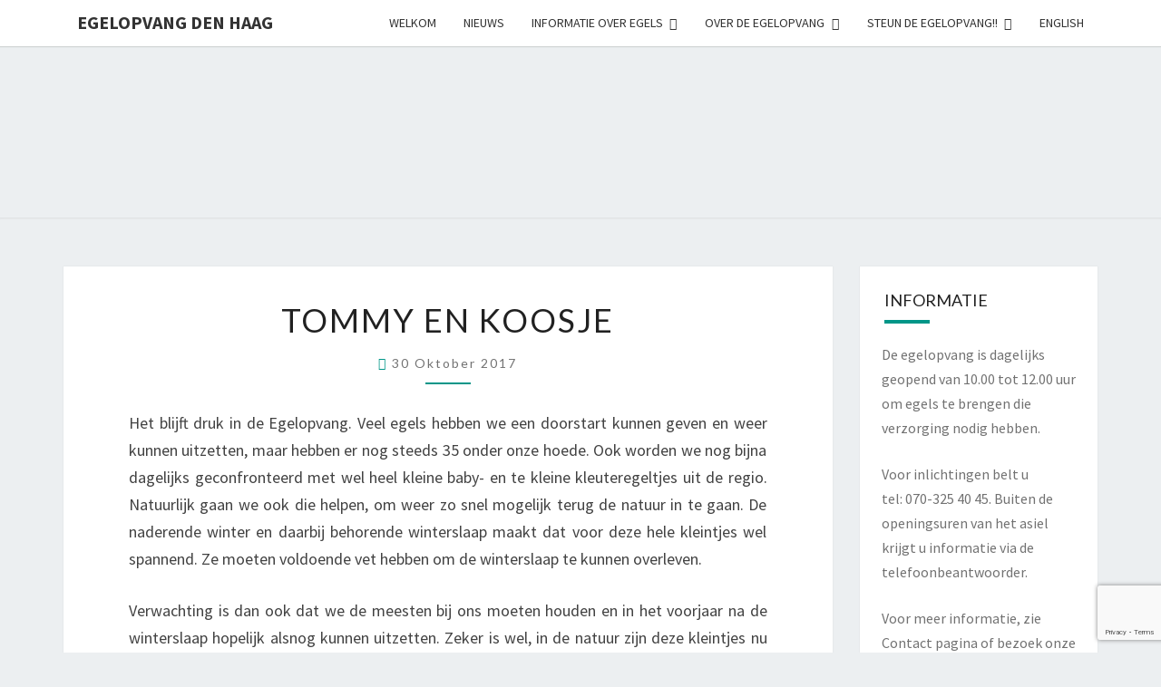

--- FILE ---
content_type: text/html; charset=utf-8
request_url: https://www.google.com/recaptcha/api2/anchor?ar=1&k=6Ld0gjIqAAAAAM3I51HUp8HPCkznSa9PFAZ9oRtY&co=aHR0cHM6Ly93d3cuZWdlbG9wdmFuZ2RlbmhhYWcubmw6NDQz&hl=en&v=PoyoqOPhxBO7pBk68S4YbpHZ&size=invisible&anchor-ms=20000&execute-ms=30000&cb=s0qnutbfbluf
body_size: 48563
content:
<!DOCTYPE HTML><html dir="ltr" lang="en"><head><meta http-equiv="Content-Type" content="text/html; charset=UTF-8">
<meta http-equiv="X-UA-Compatible" content="IE=edge">
<title>reCAPTCHA</title>
<style type="text/css">
/* cyrillic-ext */
@font-face {
  font-family: 'Roboto';
  font-style: normal;
  font-weight: 400;
  font-stretch: 100%;
  src: url(//fonts.gstatic.com/s/roboto/v48/KFO7CnqEu92Fr1ME7kSn66aGLdTylUAMa3GUBHMdazTgWw.woff2) format('woff2');
  unicode-range: U+0460-052F, U+1C80-1C8A, U+20B4, U+2DE0-2DFF, U+A640-A69F, U+FE2E-FE2F;
}
/* cyrillic */
@font-face {
  font-family: 'Roboto';
  font-style: normal;
  font-weight: 400;
  font-stretch: 100%;
  src: url(//fonts.gstatic.com/s/roboto/v48/KFO7CnqEu92Fr1ME7kSn66aGLdTylUAMa3iUBHMdazTgWw.woff2) format('woff2');
  unicode-range: U+0301, U+0400-045F, U+0490-0491, U+04B0-04B1, U+2116;
}
/* greek-ext */
@font-face {
  font-family: 'Roboto';
  font-style: normal;
  font-weight: 400;
  font-stretch: 100%;
  src: url(//fonts.gstatic.com/s/roboto/v48/KFO7CnqEu92Fr1ME7kSn66aGLdTylUAMa3CUBHMdazTgWw.woff2) format('woff2');
  unicode-range: U+1F00-1FFF;
}
/* greek */
@font-face {
  font-family: 'Roboto';
  font-style: normal;
  font-weight: 400;
  font-stretch: 100%;
  src: url(//fonts.gstatic.com/s/roboto/v48/KFO7CnqEu92Fr1ME7kSn66aGLdTylUAMa3-UBHMdazTgWw.woff2) format('woff2');
  unicode-range: U+0370-0377, U+037A-037F, U+0384-038A, U+038C, U+038E-03A1, U+03A3-03FF;
}
/* math */
@font-face {
  font-family: 'Roboto';
  font-style: normal;
  font-weight: 400;
  font-stretch: 100%;
  src: url(//fonts.gstatic.com/s/roboto/v48/KFO7CnqEu92Fr1ME7kSn66aGLdTylUAMawCUBHMdazTgWw.woff2) format('woff2');
  unicode-range: U+0302-0303, U+0305, U+0307-0308, U+0310, U+0312, U+0315, U+031A, U+0326-0327, U+032C, U+032F-0330, U+0332-0333, U+0338, U+033A, U+0346, U+034D, U+0391-03A1, U+03A3-03A9, U+03B1-03C9, U+03D1, U+03D5-03D6, U+03F0-03F1, U+03F4-03F5, U+2016-2017, U+2034-2038, U+203C, U+2040, U+2043, U+2047, U+2050, U+2057, U+205F, U+2070-2071, U+2074-208E, U+2090-209C, U+20D0-20DC, U+20E1, U+20E5-20EF, U+2100-2112, U+2114-2115, U+2117-2121, U+2123-214F, U+2190, U+2192, U+2194-21AE, U+21B0-21E5, U+21F1-21F2, U+21F4-2211, U+2213-2214, U+2216-22FF, U+2308-230B, U+2310, U+2319, U+231C-2321, U+2336-237A, U+237C, U+2395, U+239B-23B7, U+23D0, U+23DC-23E1, U+2474-2475, U+25AF, U+25B3, U+25B7, U+25BD, U+25C1, U+25CA, U+25CC, U+25FB, U+266D-266F, U+27C0-27FF, U+2900-2AFF, U+2B0E-2B11, U+2B30-2B4C, U+2BFE, U+3030, U+FF5B, U+FF5D, U+1D400-1D7FF, U+1EE00-1EEFF;
}
/* symbols */
@font-face {
  font-family: 'Roboto';
  font-style: normal;
  font-weight: 400;
  font-stretch: 100%;
  src: url(//fonts.gstatic.com/s/roboto/v48/KFO7CnqEu92Fr1ME7kSn66aGLdTylUAMaxKUBHMdazTgWw.woff2) format('woff2');
  unicode-range: U+0001-000C, U+000E-001F, U+007F-009F, U+20DD-20E0, U+20E2-20E4, U+2150-218F, U+2190, U+2192, U+2194-2199, U+21AF, U+21E6-21F0, U+21F3, U+2218-2219, U+2299, U+22C4-22C6, U+2300-243F, U+2440-244A, U+2460-24FF, U+25A0-27BF, U+2800-28FF, U+2921-2922, U+2981, U+29BF, U+29EB, U+2B00-2BFF, U+4DC0-4DFF, U+FFF9-FFFB, U+10140-1018E, U+10190-1019C, U+101A0, U+101D0-101FD, U+102E0-102FB, U+10E60-10E7E, U+1D2C0-1D2D3, U+1D2E0-1D37F, U+1F000-1F0FF, U+1F100-1F1AD, U+1F1E6-1F1FF, U+1F30D-1F30F, U+1F315, U+1F31C, U+1F31E, U+1F320-1F32C, U+1F336, U+1F378, U+1F37D, U+1F382, U+1F393-1F39F, U+1F3A7-1F3A8, U+1F3AC-1F3AF, U+1F3C2, U+1F3C4-1F3C6, U+1F3CA-1F3CE, U+1F3D4-1F3E0, U+1F3ED, U+1F3F1-1F3F3, U+1F3F5-1F3F7, U+1F408, U+1F415, U+1F41F, U+1F426, U+1F43F, U+1F441-1F442, U+1F444, U+1F446-1F449, U+1F44C-1F44E, U+1F453, U+1F46A, U+1F47D, U+1F4A3, U+1F4B0, U+1F4B3, U+1F4B9, U+1F4BB, U+1F4BF, U+1F4C8-1F4CB, U+1F4D6, U+1F4DA, U+1F4DF, U+1F4E3-1F4E6, U+1F4EA-1F4ED, U+1F4F7, U+1F4F9-1F4FB, U+1F4FD-1F4FE, U+1F503, U+1F507-1F50B, U+1F50D, U+1F512-1F513, U+1F53E-1F54A, U+1F54F-1F5FA, U+1F610, U+1F650-1F67F, U+1F687, U+1F68D, U+1F691, U+1F694, U+1F698, U+1F6AD, U+1F6B2, U+1F6B9-1F6BA, U+1F6BC, U+1F6C6-1F6CF, U+1F6D3-1F6D7, U+1F6E0-1F6EA, U+1F6F0-1F6F3, U+1F6F7-1F6FC, U+1F700-1F7FF, U+1F800-1F80B, U+1F810-1F847, U+1F850-1F859, U+1F860-1F887, U+1F890-1F8AD, U+1F8B0-1F8BB, U+1F8C0-1F8C1, U+1F900-1F90B, U+1F93B, U+1F946, U+1F984, U+1F996, U+1F9E9, U+1FA00-1FA6F, U+1FA70-1FA7C, U+1FA80-1FA89, U+1FA8F-1FAC6, U+1FACE-1FADC, U+1FADF-1FAE9, U+1FAF0-1FAF8, U+1FB00-1FBFF;
}
/* vietnamese */
@font-face {
  font-family: 'Roboto';
  font-style: normal;
  font-weight: 400;
  font-stretch: 100%;
  src: url(//fonts.gstatic.com/s/roboto/v48/KFO7CnqEu92Fr1ME7kSn66aGLdTylUAMa3OUBHMdazTgWw.woff2) format('woff2');
  unicode-range: U+0102-0103, U+0110-0111, U+0128-0129, U+0168-0169, U+01A0-01A1, U+01AF-01B0, U+0300-0301, U+0303-0304, U+0308-0309, U+0323, U+0329, U+1EA0-1EF9, U+20AB;
}
/* latin-ext */
@font-face {
  font-family: 'Roboto';
  font-style: normal;
  font-weight: 400;
  font-stretch: 100%;
  src: url(//fonts.gstatic.com/s/roboto/v48/KFO7CnqEu92Fr1ME7kSn66aGLdTylUAMa3KUBHMdazTgWw.woff2) format('woff2');
  unicode-range: U+0100-02BA, U+02BD-02C5, U+02C7-02CC, U+02CE-02D7, U+02DD-02FF, U+0304, U+0308, U+0329, U+1D00-1DBF, U+1E00-1E9F, U+1EF2-1EFF, U+2020, U+20A0-20AB, U+20AD-20C0, U+2113, U+2C60-2C7F, U+A720-A7FF;
}
/* latin */
@font-face {
  font-family: 'Roboto';
  font-style: normal;
  font-weight: 400;
  font-stretch: 100%;
  src: url(//fonts.gstatic.com/s/roboto/v48/KFO7CnqEu92Fr1ME7kSn66aGLdTylUAMa3yUBHMdazQ.woff2) format('woff2');
  unicode-range: U+0000-00FF, U+0131, U+0152-0153, U+02BB-02BC, U+02C6, U+02DA, U+02DC, U+0304, U+0308, U+0329, U+2000-206F, U+20AC, U+2122, U+2191, U+2193, U+2212, U+2215, U+FEFF, U+FFFD;
}
/* cyrillic-ext */
@font-face {
  font-family: 'Roboto';
  font-style: normal;
  font-weight: 500;
  font-stretch: 100%;
  src: url(//fonts.gstatic.com/s/roboto/v48/KFO7CnqEu92Fr1ME7kSn66aGLdTylUAMa3GUBHMdazTgWw.woff2) format('woff2');
  unicode-range: U+0460-052F, U+1C80-1C8A, U+20B4, U+2DE0-2DFF, U+A640-A69F, U+FE2E-FE2F;
}
/* cyrillic */
@font-face {
  font-family: 'Roboto';
  font-style: normal;
  font-weight: 500;
  font-stretch: 100%;
  src: url(//fonts.gstatic.com/s/roboto/v48/KFO7CnqEu92Fr1ME7kSn66aGLdTylUAMa3iUBHMdazTgWw.woff2) format('woff2');
  unicode-range: U+0301, U+0400-045F, U+0490-0491, U+04B0-04B1, U+2116;
}
/* greek-ext */
@font-face {
  font-family: 'Roboto';
  font-style: normal;
  font-weight: 500;
  font-stretch: 100%;
  src: url(//fonts.gstatic.com/s/roboto/v48/KFO7CnqEu92Fr1ME7kSn66aGLdTylUAMa3CUBHMdazTgWw.woff2) format('woff2');
  unicode-range: U+1F00-1FFF;
}
/* greek */
@font-face {
  font-family: 'Roboto';
  font-style: normal;
  font-weight: 500;
  font-stretch: 100%;
  src: url(//fonts.gstatic.com/s/roboto/v48/KFO7CnqEu92Fr1ME7kSn66aGLdTylUAMa3-UBHMdazTgWw.woff2) format('woff2');
  unicode-range: U+0370-0377, U+037A-037F, U+0384-038A, U+038C, U+038E-03A1, U+03A3-03FF;
}
/* math */
@font-face {
  font-family: 'Roboto';
  font-style: normal;
  font-weight: 500;
  font-stretch: 100%;
  src: url(//fonts.gstatic.com/s/roboto/v48/KFO7CnqEu92Fr1ME7kSn66aGLdTylUAMawCUBHMdazTgWw.woff2) format('woff2');
  unicode-range: U+0302-0303, U+0305, U+0307-0308, U+0310, U+0312, U+0315, U+031A, U+0326-0327, U+032C, U+032F-0330, U+0332-0333, U+0338, U+033A, U+0346, U+034D, U+0391-03A1, U+03A3-03A9, U+03B1-03C9, U+03D1, U+03D5-03D6, U+03F0-03F1, U+03F4-03F5, U+2016-2017, U+2034-2038, U+203C, U+2040, U+2043, U+2047, U+2050, U+2057, U+205F, U+2070-2071, U+2074-208E, U+2090-209C, U+20D0-20DC, U+20E1, U+20E5-20EF, U+2100-2112, U+2114-2115, U+2117-2121, U+2123-214F, U+2190, U+2192, U+2194-21AE, U+21B0-21E5, U+21F1-21F2, U+21F4-2211, U+2213-2214, U+2216-22FF, U+2308-230B, U+2310, U+2319, U+231C-2321, U+2336-237A, U+237C, U+2395, U+239B-23B7, U+23D0, U+23DC-23E1, U+2474-2475, U+25AF, U+25B3, U+25B7, U+25BD, U+25C1, U+25CA, U+25CC, U+25FB, U+266D-266F, U+27C0-27FF, U+2900-2AFF, U+2B0E-2B11, U+2B30-2B4C, U+2BFE, U+3030, U+FF5B, U+FF5D, U+1D400-1D7FF, U+1EE00-1EEFF;
}
/* symbols */
@font-face {
  font-family: 'Roboto';
  font-style: normal;
  font-weight: 500;
  font-stretch: 100%;
  src: url(//fonts.gstatic.com/s/roboto/v48/KFO7CnqEu92Fr1ME7kSn66aGLdTylUAMaxKUBHMdazTgWw.woff2) format('woff2');
  unicode-range: U+0001-000C, U+000E-001F, U+007F-009F, U+20DD-20E0, U+20E2-20E4, U+2150-218F, U+2190, U+2192, U+2194-2199, U+21AF, U+21E6-21F0, U+21F3, U+2218-2219, U+2299, U+22C4-22C6, U+2300-243F, U+2440-244A, U+2460-24FF, U+25A0-27BF, U+2800-28FF, U+2921-2922, U+2981, U+29BF, U+29EB, U+2B00-2BFF, U+4DC0-4DFF, U+FFF9-FFFB, U+10140-1018E, U+10190-1019C, U+101A0, U+101D0-101FD, U+102E0-102FB, U+10E60-10E7E, U+1D2C0-1D2D3, U+1D2E0-1D37F, U+1F000-1F0FF, U+1F100-1F1AD, U+1F1E6-1F1FF, U+1F30D-1F30F, U+1F315, U+1F31C, U+1F31E, U+1F320-1F32C, U+1F336, U+1F378, U+1F37D, U+1F382, U+1F393-1F39F, U+1F3A7-1F3A8, U+1F3AC-1F3AF, U+1F3C2, U+1F3C4-1F3C6, U+1F3CA-1F3CE, U+1F3D4-1F3E0, U+1F3ED, U+1F3F1-1F3F3, U+1F3F5-1F3F7, U+1F408, U+1F415, U+1F41F, U+1F426, U+1F43F, U+1F441-1F442, U+1F444, U+1F446-1F449, U+1F44C-1F44E, U+1F453, U+1F46A, U+1F47D, U+1F4A3, U+1F4B0, U+1F4B3, U+1F4B9, U+1F4BB, U+1F4BF, U+1F4C8-1F4CB, U+1F4D6, U+1F4DA, U+1F4DF, U+1F4E3-1F4E6, U+1F4EA-1F4ED, U+1F4F7, U+1F4F9-1F4FB, U+1F4FD-1F4FE, U+1F503, U+1F507-1F50B, U+1F50D, U+1F512-1F513, U+1F53E-1F54A, U+1F54F-1F5FA, U+1F610, U+1F650-1F67F, U+1F687, U+1F68D, U+1F691, U+1F694, U+1F698, U+1F6AD, U+1F6B2, U+1F6B9-1F6BA, U+1F6BC, U+1F6C6-1F6CF, U+1F6D3-1F6D7, U+1F6E0-1F6EA, U+1F6F0-1F6F3, U+1F6F7-1F6FC, U+1F700-1F7FF, U+1F800-1F80B, U+1F810-1F847, U+1F850-1F859, U+1F860-1F887, U+1F890-1F8AD, U+1F8B0-1F8BB, U+1F8C0-1F8C1, U+1F900-1F90B, U+1F93B, U+1F946, U+1F984, U+1F996, U+1F9E9, U+1FA00-1FA6F, U+1FA70-1FA7C, U+1FA80-1FA89, U+1FA8F-1FAC6, U+1FACE-1FADC, U+1FADF-1FAE9, U+1FAF0-1FAF8, U+1FB00-1FBFF;
}
/* vietnamese */
@font-face {
  font-family: 'Roboto';
  font-style: normal;
  font-weight: 500;
  font-stretch: 100%;
  src: url(//fonts.gstatic.com/s/roboto/v48/KFO7CnqEu92Fr1ME7kSn66aGLdTylUAMa3OUBHMdazTgWw.woff2) format('woff2');
  unicode-range: U+0102-0103, U+0110-0111, U+0128-0129, U+0168-0169, U+01A0-01A1, U+01AF-01B0, U+0300-0301, U+0303-0304, U+0308-0309, U+0323, U+0329, U+1EA0-1EF9, U+20AB;
}
/* latin-ext */
@font-face {
  font-family: 'Roboto';
  font-style: normal;
  font-weight: 500;
  font-stretch: 100%;
  src: url(//fonts.gstatic.com/s/roboto/v48/KFO7CnqEu92Fr1ME7kSn66aGLdTylUAMa3KUBHMdazTgWw.woff2) format('woff2');
  unicode-range: U+0100-02BA, U+02BD-02C5, U+02C7-02CC, U+02CE-02D7, U+02DD-02FF, U+0304, U+0308, U+0329, U+1D00-1DBF, U+1E00-1E9F, U+1EF2-1EFF, U+2020, U+20A0-20AB, U+20AD-20C0, U+2113, U+2C60-2C7F, U+A720-A7FF;
}
/* latin */
@font-face {
  font-family: 'Roboto';
  font-style: normal;
  font-weight: 500;
  font-stretch: 100%;
  src: url(//fonts.gstatic.com/s/roboto/v48/KFO7CnqEu92Fr1ME7kSn66aGLdTylUAMa3yUBHMdazQ.woff2) format('woff2');
  unicode-range: U+0000-00FF, U+0131, U+0152-0153, U+02BB-02BC, U+02C6, U+02DA, U+02DC, U+0304, U+0308, U+0329, U+2000-206F, U+20AC, U+2122, U+2191, U+2193, U+2212, U+2215, U+FEFF, U+FFFD;
}
/* cyrillic-ext */
@font-face {
  font-family: 'Roboto';
  font-style: normal;
  font-weight: 900;
  font-stretch: 100%;
  src: url(//fonts.gstatic.com/s/roboto/v48/KFO7CnqEu92Fr1ME7kSn66aGLdTylUAMa3GUBHMdazTgWw.woff2) format('woff2');
  unicode-range: U+0460-052F, U+1C80-1C8A, U+20B4, U+2DE0-2DFF, U+A640-A69F, U+FE2E-FE2F;
}
/* cyrillic */
@font-face {
  font-family: 'Roboto';
  font-style: normal;
  font-weight: 900;
  font-stretch: 100%;
  src: url(//fonts.gstatic.com/s/roboto/v48/KFO7CnqEu92Fr1ME7kSn66aGLdTylUAMa3iUBHMdazTgWw.woff2) format('woff2');
  unicode-range: U+0301, U+0400-045F, U+0490-0491, U+04B0-04B1, U+2116;
}
/* greek-ext */
@font-face {
  font-family: 'Roboto';
  font-style: normal;
  font-weight: 900;
  font-stretch: 100%;
  src: url(//fonts.gstatic.com/s/roboto/v48/KFO7CnqEu92Fr1ME7kSn66aGLdTylUAMa3CUBHMdazTgWw.woff2) format('woff2');
  unicode-range: U+1F00-1FFF;
}
/* greek */
@font-face {
  font-family: 'Roboto';
  font-style: normal;
  font-weight: 900;
  font-stretch: 100%;
  src: url(//fonts.gstatic.com/s/roboto/v48/KFO7CnqEu92Fr1ME7kSn66aGLdTylUAMa3-UBHMdazTgWw.woff2) format('woff2');
  unicode-range: U+0370-0377, U+037A-037F, U+0384-038A, U+038C, U+038E-03A1, U+03A3-03FF;
}
/* math */
@font-face {
  font-family: 'Roboto';
  font-style: normal;
  font-weight: 900;
  font-stretch: 100%;
  src: url(//fonts.gstatic.com/s/roboto/v48/KFO7CnqEu92Fr1ME7kSn66aGLdTylUAMawCUBHMdazTgWw.woff2) format('woff2');
  unicode-range: U+0302-0303, U+0305, U+0307-0308, U+0310, U+0312, U+0315, U+031A, U+0326-0327, U+032C, U+032F-0330, U+0332-0333, U+0338, U+033A, U+0346, U+034D, U+0391-03A1, U+03A3-03A9, U+03B1-03C9, U+03D1, U+03D5-03D6, U+03F0-03F1, U+03F4-03F5, U+2016-2017, U+2034-2038, U+203C, U+2040, U+2043, U+2047, U+2050, U+2057, U+205F, U+2070-2071, U+2074-208E, U+2090-209C, U+20D0-20DC, U+20E1, U+20E5-20EF, U+2100-2112, U+2114-2115, U+2117-2121, U+2123-214F, U+2190, U+2192, U+2194-21AE, U+21B0-21E5, U+21F1-21F2, U+21F4-2211, U+2213-2214, U+2216-22FF, U+2308-230B, U+2310, U+2319, U+231C-2321, U+2336-237A, U+237C, U+2395, U+239B-23B7, U+23D0, U+23DC-23E1, U+2474-2475, U+25AF, U+25B3, U+25B7, U+25BD, U+25C1, U+25CA, U+25CC, U+25FB, U+266D-266F, U+27C0-27FF, U+2900-2AFF, U+2B0E-2B11, U+2B30-2B4C, U+2BFE, U+3030, U+FF5B, U+FF5D, U+1D400-1D7FF, U+1EE00-1EEFF;
}
/* symbols */
@font-face {
  font-family: 'Roboto';
  font-style: normal;
  font-weight: 900;
  font-stretch: 100%;
  src: url(//fonts.gstatic.com/s/roboto/v48/KFO7CnqEu92Fr1ME7kSn66aGLdTylUAMaxKUBHMdazTgWw.woff2) format('woff2');
  unicode-range: U+0001-000C, U+000E-001F, U+007F-009F, U+20DD-20E0, U+20E2-20E4, U+2150-218F, U+2190, U+2192, U+2194-2199, U+21AF, U+21E6-21F0, U+21F3, U+2218-2219, U+2299, U+22C4-22C6, U+2300-243F, U+2440-244A, U+2460-24FF, U+25A0-27BF, U+2800-28FF, U+2921-2922, U+2981, U+29BF, U+29EB, U+2B00-2BFF, U+4DC0-4DFF, U+FFF9-FFFB, U+10140-1018E, U+10190-1019C, U+101A0, U+101D0-101FD, U+102E0-102FB, U+10E60-10E7E, U+1D2C0-1D2D3, U+1D2E0-1D37F, U+1F000-1F0FF, U+1F100-1F1AD, U+1F1E6-1F1FF, U+1F30D-1F30F, U+1F315, U+1F31C, U+1F31E, U+1F320-1F32C, U+1F336, U+1F378, U+1F37D, U+1F382, U+1F393-1F39F, U+1F3A7-1F3A8, U+1F3AC-1F3AF, U+1F3C2, U+1F3C4-1F3C6, U+1F3CA-1F3CE, U+1F3D4-1F3E0, U+1F3ED, U+1F3F1-1F3F3, U+1F3F5-1F3F7, U+1F408, U+1F415, U+1F41F, U+1F426, U+1F43F, U+1F441-1F442, U+1F444, U+1F446-1F449, U+1F44C-1F44E, U+1F453, U+1F46A, U+1F47D, U+1F4A3, U+1F4B0, U+1F4B3, U+1F4B9, U+1F4BB, U+1F4BF, U+1F4C8-1F4CB, U+1F4D6, U+1F4DA, U+1F4DF, U+1F4E3-1F4E6, U+1F4EA-1F4ED, U+1F4F7, U+1F4F9-1F4FB, U+1F4FD-1F4FE, U+1F503, U+1F507-1F50B, U+1F50D, U+1F512-1F513, U+1F53E-1F54A, U+1F54F-1F5FA, U+1F610, U+1F650-1F67F, U+1F687, U+1F68D, U+1F691, U+1F694, U+1F698, U+1F6AD, U+1F6B2, U+1F6B9-1F6BA, U+1F6BC, U+1F6C6-1F6CF, U+1F6D3-1F6D7, U+1F6E0-1F6EA, U+1F6F0-1F6F3, U+1F6F7-1F6FC, U+1F700-1F7FF, U+1F800-1F80B, U+1F810-1F847, U+1F850-1F859, U+1F860-1F887, U+1F890-1F8AD, U+1F8B0-1F8BB, U+1F8C0-1F8C1, U+1F900-1F90B, U+1F93B, U+1F946, U+1F984, U+1F996, U+1F9E9, U+1FA00-1FA6F, U+1FA70-1FA7C, U+1FA80-1FA89, U+1FA8F-1FAC6, U+1FACE-1FADC, U+1FADF-1FAE9, U+1FAF0-1FAF8, U+1FB00-1FBFF;
}
/* vietnamese */
@font-face {
  font-family: 'Roboto';
  font-style: normal;
  font-weight: 900;
  font-stretch: 100%;
  src: url(//fonts.gstatic.com/s/roboto/v48/KFO7CnqEu92Fr1ME7kSn66aGLdTylUAMa3OUBHMdazTgWw.woff2) format('woff2');
  unicode-range: U+0102-0103, U+0110-0111, U+0128-0129, U+0168-0169, U+01A0-01A1, U+01AF-01B0, U+0300-0301, U+0303-0304, U+0308-0309, U+0323, U+0329, U+1EA0-1EF9, U+20AB;
}
/* latin-ext */
@font-face {
  font-family: 'Roboto';
  font-style: normal;
  font-weight: 900;
  font-stretch: 100%;
  src: url(//fonts.gstatic.com/s/roboto/v48/KFO7CnqEu92Fr1ME7kSn66aGLdTylUAMa3KUBHMdazTgWw.woff2) format('woff2');
  unicode-range: U+0100-02BA, U+02BD-02C5, U+02C7-02CC, U+02CE-02D7, U+02DD-02FF, U+0304, U+0308, U+0329, U+1D00-1DBF, U+1E00-1E9F, U+1EF2-1EFF, U+2020, U+20A0-20AB, U+20AD-20C0, U+2113, U+2C60-2C7F, U+A720-A7FF;
}
/* latin */
@font-face {
  font-family: 'Roboto';
  font-style: normal;
  font-weight: 900;
  font-stretch: 100%;
  src: url(//fonts.gstatic.com/s/roboto/v48/KFO7CnqEu92Fr1ME7kSn66aGLdTylUAMa3yUBHMdazQ.woff2) format('woff2');
  unicode-range: U+0000-00FF, U+0131, U+0152-0153, U+02BB-02BC, U+02C6, U+02DA, U+02DC, U+0304, U+0308, U+0329, U+2000-206F, U+20AC, U+2122, U+2191, U+2193, U+2212, U+2215, U+FEFF, U+FFFD;
}

</style>
<link rel="stylesheet" type="text/css" href="https://www.gstatic.com/recaptcha/releases/PoyoqOPhxBO7pBk68S4YbpHZ/styles__ltr.css">
<script nonce="N7YBsKQFsgw6c7UC-_g0hw" type="text/javascript">window['__recaptcha_api'] = 'https://www.google.com/recaptcha/api2/';</script>
<script type="text/javascript" src="https://www.gstatic.com/recaptcha/releases/PoyoqOPhxBO7pBk68S4YbpHZ/recaptcha__en.js" nonce="N7YBsKQFsgw6c7UC-_g0hw">
      
    </script></head>
<body><div id="rc-anchor-alert" class="rc-anchor-alert"></div>
<input type="hidden" id="recaptcha-token" value="[base64]">
<script type="text/javascript" nonce="N7YBsKQFsgw6c7UC-_g0hw">
      recaptcha.anchor.Main.init("[\x22ainput\x22,[\x22bgdata\x22,\x22\x22,\[base64]/[base64]/[base64]/ZyhXLGgpOnEoW04sMjEsbF0sVywwKSxoKSxmYWxzZSxmYWxzZSl9Y2F0Y2goayl7RygzNTgsVyk/[base64]/[base64]/[base64]/[base64]/[base64]/[base64]/[base64]/bmV3IEJbT10oRFswXSk6dz09Mj9uZXcgQltPXShEWzBdLERbMV0pOnc9PTM/bmV3IEJbT10oRFswXSxEWzFdLERbMl0pOnc9PTQ/[base64]/[base64]/[base64]/[base64]/[base64]\\u003d\x22,\[base64]\\u003d\x22,\x22ScKfEsOSw7ckDcKSIcOFwq9VwrYnbiRDSFcoVMK0wpPDmyTCu2IwB3XDp8KPwpnDosOzwr7DkcK2MS0bw48hCcORIlnDj8Kjw5FSw43CtcOnEMOBwoPCumYRwobCk8Oxw6lXHAxlwoHDi8KidyJzXGTDmcOcwo7Dgyh/LcK/woLDt8O4wrjCicKULwjDjXbDrsOTMsOYw7hse0s6YSLDpVpxwpbDr2pwQsOtwozCicO1QDsRwokmwp/DtQbDpncJwrQ9XsOIEBFhw4DDp07CjRNPbXjCkzB/[base64]/[base64]/BUDDjsK7UcOhw6XDqjHDmnBlZ3rDgAYNbUwKw5HDnQrDiwHDo1DClMO8wpvDp8O6BsOwBcO8wpZkTWFecsKSw4LCv8K6fsO9M1x1EsOPw7t8w6LDsmxzwrrDq8OgwrAUwqtww7nCijbDjE3Dk1zCo8KOS8KWWjJewpHDk0TDmAkkWEXCnCzCicOIwr7Do8OlQXpswr/Dl8KpYXzCvsOjw7luw7tSdcKEBcOMK8KLwotOT8Oww6Jow5HDpX9NAgpQEcOvw49ELsOaYjg8O2c1TMKhUcOtwrESw4YcwpNbXsO8KMKAA8OWS0/CrBdZw4Ziw6/CrMKebARXeMKqwq4oJVfDkm7CqizDnyBOHD7CrCkBb8KiJ8KQaUvClsK1wrXCgknDn8OGw6RqRx5PwpFRw67Cv2Jsw4jDhFYEfyTDosK8FiRIw6Nhwqc2w7XCqxJzwpbDusK5Ky4hAwBrw4EcwpnDtyQtR8OSeD4nw6/[base64]/woRkZi/DvQ8XFMKCFsOoYMK/wq0yw7gvwq3DpUh4flnCq2ogw7NxJRp4GMK6w4LDsgIGYnLCiWTDoMOgZ8K1w7nChMOMeggdIT94Wj3DsUbCsHbDrgExw799wpdcwq9+cCgbGcKdRktkw6BLOS/Ci8KVEnDCp8OgY8KrRsOywr7CnMK6w60Uw4dxwoE0aMOnXsKUw4vDgsO+wpAXXsKrw5l1wrjCtsOzJsOPwp9kwo08cm1yBjMjwpLCq8KaUcKHwoMLw4jDjcK2LMO7w6LDghDCsRHDlS8iwoEEKsODwrzDvsKKw5/DuRjDshAYK8KfSy0Vw6LDhcKJTsO6wp1Pw7JhwqXDhnjDnMKbG8KJaxx3wp53w7M/[base64]/DqhRJSQXDmC7CpMK6w5/Cl1HDl8Kjw4PCqTLChiDDtxwlf8OHSWgYBR7Dvxt4LFUow6nDpMOhNFY3fmLDscKbwpoTIHEtdgPDqcO6wp/DiMO0w6nClBfCocOXw6HCqA5bwqvDnMOnw4fCt8KOVWbDncKbwoFpwrsZwp3DlsOZw6Rswq1QEQdgNsK2G2vDigrCnMOlccOINMKrw7bDosO7IcOJw7xDQcOaPl/CogMTw5YpAcO1AcKxVw1Ew61VNMOzGjXCk8OWH0/DjMO5LcOCVXDDnlxxAjzCuhrCpmNnFsO2R0tQw7HDtyPCm8OLwqAmw7xLwrLDqMO/[base64]/ChjjCsBMcElDDrQ/[base64]/DqcKdwqt6f8KyFDUEwo0kYMKcw7fDtR0SwpDDsVEWwoIZw63DscO6wqHCjMOyw4bDhX5Cwq3CghxyBg7ClMKWw5kWVm1KDGfCpyrClkwiwqxUwrjDsX0DwrzCjw/DoGfCrsKUewrDlVbDg0UzfEjCqsKQRBF6w5HCpAnDtDPCqw5awobDh8KHw7LDpGskw6MTVsKVdMKywoTCrsOQfcKeZcOYwovDpsKfKsO3DcOQCcOCwoPCnMORw6lRwpDDtQs5w6Mxw7o+wrktw4/CnUvDvx/DqcKXwrLChltIw7PDpsOTZmVHwprDkVzCpRHDmE3DvGZiwqcow5Naw6gjLnljPVAlAsO0X8KHwp41w4LCsQ9zAxMaw7PCiMOTH8OfBW8Hwq3DsMKTw5XDn8OIwoIMw4DDkcOrO8KQw6fCrMKkSlMnwoDCpGrCgnnCgX7CtR/[base64]/RsOew79ATMKQw69ab8OmLMKXbQvDlMKSDR7DnCfDlcOPHiDChDo3wok+worDmcOUAQfCoMKnw4V+wqXCmSzDmBDCucKIHQozXcKxV8Kgwo7DicOSV8OQQmtwRihPwo7CgWDDnsOAwpXCpsKiUcKtJFfCjCNjwqzCmcKfwqjDg8K1FDTCg18SwpHCp8KCw4p2eQ/CgS0vw4x3wrrDtQV+PsOZcyrDtsKZw5lEdAhrSsKSwoxWw7zCo8OJwp8bwpzDmgwTw4xnKsOTcsOywolgw4LDhcKmwo7CljVyI0nDjmhfCMOLw6vDm20aA8OCSMOvwqvDnjgCLDjDiMKiXCfCjSItFcOSwpbDncKCaRLDkE3DjsO/FcOjWz3DtMOZbMKawqvDkksVwoPCmcKbOcKsQ8OGw73CuHVsGD/DlzrDsRUrw6QDw5HCocKSGcKpS8KGwp5sCj9yw6vCgMKhw7zCmMOPwq48GjZtLMOpCcOAwpNCaw1TwqNXwqTDgcOYw7IdwoTCuCdhw4/CuwEEwpTDssO3PCXDocK0wptew7fDkjLCgCTDlMKaw5B5wq/Cp2jDqMOYw5QiesOIW1LDm8OLw65GB8KyAcK/w4Rmw4AiLMOuwpBzw5MuBA3DqhQswqcxVybCiRxbCxXDnCvCnlEPw5ULw5XCgU1pcMOMcsK6NxnDrcOpwo/Cj2Zzwo/[base64]/CjFBgDcO/wqrDhcOaWsOTw6rCqVnDsTwXVMKGQzpyUcKyKsK6wpwrwosswoHCssKtw7jChlxuw4TDmHh/T8OAwooBCcKEHWwxSsOAw5rClMOaw5fCoCHDg8KKw57CpHzDqVXCsyzDgcKCf03DtSHDjBTCryJxwpEowqh0w7rDuGQYwrzDu18Mw77DlTTDkHnChh7Cp8KFw4ppwrvDjsKjFE/CkHDCm0QZDGPCvsKAwpPCvsOiRcKyw7cgwqvDmD4vwoLCpXlfesOSw4jCgMKCOMKRwocswqjDlsOkSMK3wpjCjhPDgMO9EXYdCyZVw6LCmB/DiMKew6ZtwofCpMKhwr/Cn8Kcw403OgwVwr4twpBXKApXQcKBC3jDhxZbdsOywrsxw4hGwoDDvSjCvsK7MHPDtMKhwpNCw60KEMOWwqbDokhVO8OPwqRFNyTCojJGwpzDnDHDqMOYNMONCsOZKsOAw5ZhwprClcOIe8OJwp/CrMOqWXsWw4U/[base64]/CmFUccAZTaS17Cm9aw4LDsTwsJcKVw4Ytw57CvxVydcOIEcKzc8KQwqnCqMOzRHpEfCzDtUMLGsO9CyDChw0/[base64]/XcO6wpQSJwnDq1bDiQQAwr5OwoklDVs4NMKve8OSC8OsKcOgdMOqwqrCmBXCm8KbwrFWcMO4MMKzwrR7McKZasOwwq7DuzcTwoAUUyrCgMOTOMO3T8OlwoBdwqLCmsK/[base64]/[base64]/AMOsw7FQKsOlJMOgwp5xP3p6wp7Dp8OCQ27DgMKbw5BGw6/DucK2w7vDhHnDv8OjwoJ/McKiaHfCn8OLw4PDhU1xLsOJwoRnwrjDvQJPwojDpMKww7nDk8Kpw4NHw6jCo8OYwotKKEJBVks+aRPCrDlRGWgFdBwOwqNuw61KaMOSwpsOPDbDs8OeGMOhwqIXw4Ypw4nCucK1aQkWM1bDuG8fwpzDsS8AwpnDtcKJVMKWCBLDs8OISADDt2UGIh/DrcKbwq5sbsKuwq5Kw5BXwpIuw4rDp8KtacOkwoAEw6MiGsOlOMOfw6PDo8KqCFlUw5DDmi86dn5JTcKpTTB1wrzDpFPCngc+EMKNYcOhNjvCjhfDksOZw4PCmsOyw6EuAWvClB8mw4BkTE0mBsKGR3duDQ/CkTJnZ0BVUlhNYVIIEzPDtAAhWsK1w4d+w4zDpMOBEsOwwqc/w6ZZLGDCqsOuw4QfNSnDoygtwoLCssKaM8Ozw5dQFsKVw43CocOrw7PDgybCgcKow4AXTEnDgsOFQMKqWMKSfzAUCjdDXhHCgsK3wrbCrk/[base64]/w6LCnMOGYUpjRcKlw5HDlsK+w7zCtMKnIUbCpsOxw5/CjFDDoSHCnFYDCgPCmcKTwqgEXcKiw6BEbsKQG8KXwrAcYGrCrzzCuHnDuWXDk8KDJQrDpQUpwq/DvTXCoMO3DH5bw4/Co8Okw7kXw7B3EipDchcvLcKRw7tiw4oVw7XDjiBqw6BZw75mwpxPwo7CisK8LsOsGmhNP8KpwoIMO8OLw6XDhcKgw6RYIMOMw5EvNXoACMOFUmzCgMKIwoNpw7Bxw5rDrMOJAcOab1/[base64]/Dikh6w57Dn8K9wrwDPHPDq8KPT8KOIcOqw7NkATPCgcKsbBXDt8KrAwt8d8O1w6PCqD7CucKrw4nCugnCgEMAw73CnMK+XMKcw7DChsK4w7HCt2fCnBcIO8O2P1/ColjDnUYBDcK5LzYzw7EONhFUOcO9wq3CpsKmUcK1w5TDmQUGw7cSwqrCt0rDq8Oiw50xwoLDqQ7CkAHCiUdaQsOMGUnCkQjCjxHCssOzw6c2wr7CpsOJOhPDpTVEw54YVcKdClfDpC8DVmvDk8O2A1FewoVVw6Z6w60lwo1pXMKGWsOGw5w/wrM/B8KBQsOEwq0dw5zCoWdAwoxPwovDisK6w7nCiQplw5bDu8OGIsKEwrrCuMOXw7EKZzYuMsOLZ8OJEyZRwqQbMcOqwovCtT8/HR/Ct8O+wrVlGcK6e23CtcKVCHZCwop7w4rDoFLCi1tgVRXDjcKKccKewpcsegtiNRoiR8KAw7dOJMO1FMKaSRZBw6jDs8KnwqQDXk7CvgnDpcKBKiVjYsOoDDPCrVDCn150YxE0w4DCqcKAwrHCu17Do8O3wq4COMKZw43DhELChsK/XMKAw6c2Q8Kaw7XDlw3DvgHCssKqw63CmAvDkMOrSMK8w6nChzE9FsKpwpBQbcOMfCppQ8KVw5kawqViw4HDvmIew4PDtytcNkF4N8KJOTsWCHHDlWd5Dj9TICk+aBnCnzzDrSHCoSjCqcKYL0XDjnjDjC4cw5fDh1ouwpkbwp/Di3vCvAx8EEDCtl0UwqHDrF/DlsOuXkvDumJmwrN/[base64]/DlMKXXF/CnDLDgHvDmMOocsKTwp8AFi/CrQLCkcKIwrPCgMK0w4zCmljClcOKwoXDrcONwqPCtcO6FMKKcFYAKT3CrMOGw7PDvxtCeEtSPsOoeAd/wp/DuSbDvMOywqXDtsO7w5rDjhrDlSMPw7/Ckz7DqEAvw4TCucKEX8K1w7rDlMOmw607wqdSw6HCvmkhwphcw6hdXcKowrnDt8OANcKtwrbCqzfCvcKHwonClcOsbWzDs8Kew7Q8w5Abw5Qrw6ZAw6XDlX/DhMKPw4bDmcO+w5nDl8O/w4NRwovDsiDDrlwQwrDDqw/CgMKVAhFLDwHDpVXCpzYiWm5Pw6DChcKWwr/DlsKYK8OdJAMxwpxbwoFAw7jDlcK/w5sXNcKnb0kZDsOkwr11w5R8eAlWw5kjesOtw5stwoLCsMKDw4YVwrzCscO/[base64]/DujMgwp9Ow6vCjQnDkld4w57DpTY3Jmh3AH5AfcKLwrIiwo4rUcOWwqQvwo1kYx/DmMKMw6xHw5BUUcOww5/[base64]/acKtNcO9w64Yw44eMx3Cq0nCicKLQ8OWVhc2wpYXa8KAVV7CuzIOTcOKH8K2c8KhMMOtw6TDlsOzw7XCqMKGDsOQVcOow4rCqX5nwrjDtQ/[base64]/DhMOIwrXClcOUQ3XCvMOhGms7w6AKwoBpwqwLw5sXOC5ow4/DssOew7vCmMKfwphrd253w4pzc0nCmMOWwr7Cq8KOwoxXw5EwLwdIWSlvOFR1w6oTw4rCj8Kfw5XCv1PDmsOrw6jDtSY+w5hsw6lbwoPDuHnCnMKRw57ClMKzwr/CpxNmVMKGR8OGw4ZLZcOkwojDncOPZcO6QsK9w7/CoEQnw7BUw47DvsKEDsONO3rCncO5wq9Qw5XDtMOmw5HDtlYAw6vDssOQw5EzwqTCvnBww4pSXMOVwqjDo8KXIxDDncOJwok3RcOJJsO7wrvDnzfDjCYxw5LDlnxJwq5iM8Kow7w4EcOrM8OeCEd1w5xFScOSVMKMNsKIdcKCXMKDICNswpBQwrTDksOBw6/CocOBBcKAYcK7TMKEwpXDgQMUNcODPMKYDcKCw5Y4w5PDpWDCgyZdwoJ5WXDDgwQOW1LDscKlw7sdw5EvDcO/W8Kfw4PCs8OPI0DChcKtc8OxRAkjCsOMcjFcHcO6w4o5w5zDoC7DiUDDjB1obgIkScOSwojDtcK7P27CpcK2ZMOpMsO/[base64]/eMKAwrzDvsOVwoDCvi5mGAjDh27CssOow7fDgg/DqTPDisKkZjrDiErDvEXDjT7ClR3Cv8OZwohFW8Kncy7CuDVzEWPCgsKBw48nwpstfsOUwox2wobDoMOYw6cHwo3DoMKTw4bCjWDDozUtwp3DiSvCuB4dUQZbS3YJwr0yXsO2wpEnw70twrzDhA/[base64]/Cv8OKw5/DrxHDgcKVwqnCiFhKFXBVdnLClGXDu8OywplPwrEZM8KzworCpMOew5g7w6hew4RHwrN6wqw7MsO/HMO4KMOQVcOBw4Y7CsOodcOswqTDgQDCucO7KH7CgMOAw5lXwoVDeWsWViXDqFlNwo/CicOudRkFwo/CkDHDnigMNsKpXVwxTCACE8KEIk94HMOILcKZeF3Dm8OfT1PDkMKXwrpJYkXCkcKJwprDuk3Dhk3Du05Qw5XCvsKEB8ODf8KALkLDpsOzf8OMwr/CvgXCpS1mwpbCq8K0w6/DhHTDmSvDs8OyMMOFPGJHasKRw6rDuMKSwpNqw7bDj8O2JcOBw6hMw58eS37ClsKOw4ZuDCY2wpwFEiXCtD/ChhTCmhVPw7kSVMKpwqXDlzxzwotcH0XDqQPCucKvAnxlw7IjFsK2w4cWXcKfw6g8I0vCsWbDiTJZwp/DlcKIw6gkw5ldDyfDjsOFw4PDkQ8wwpbCtg7DmMOIDllAw5FbCcOAw4lRMMOVT8KFQMKlwpHCm8KFwq8AEsKlw5kBLTDCuyMpOlnDsy1SecKnPMK0IjUPw48Ewq7CqsO8GMOHw7zDvsKXfcOjT8OaYMKXwo/DhlbDjhAufjEHw4jCucKtJ8O8w5rCmcKrZUgPYUxTCsOtZW3DtcOVAlvChEcJWMKnwrbDpsO+w79OY8K9MMKdwoUbw4MzenTCt8Opw5LCicK9cDAaw6cow5vCg8KZYsK+GcOgXsKBIMK7L3wowpVoWTwTGT7CmUZXwo/DsS9hw7xPUQ4sX8OhBcKEwpw0J8KpFjE+wrIhMMO3w5AbScOlw4ttw6QgHDzDj8OHw6R1HcKRw5hVHsO8azrCuUvCiGHCtD3CgzHCv31+I8OHN8K7wpBYfD4YMMOiwqrCvT4rdcKLw4lSEMKpNcOTwrM9wp0mw7cjw4/DjRfCgMOhX8ORIcO2XHzDv8K3wr4OCnTDrS1Gw4EVwpHDmXEfwrEgHksda0fCunMTGcKDd8KNw6B+XcOAw7TCk8OewpoFFiTCgcKiw7/DvcK2fcKmKQJOL3Qswog6w7cJw4sswrbChjXCusKWw6kgwrYnCMOXCivCiBtqw6zCnMOQwpvCrwTCvVdDe8OsdMOfFMONMcOCCV/ChFQFHzdtYDnDuj1+wq7DgcO3X8Kfw5cJaMOkCsKnEcK/dlN2eyNpDwPDlicDwpJ/[base64]/CjwvCq8OQwovDpQllRsOOwojDnT0/dsOpw67DksKQw7nDhnnCvFN2fcOJLcKJFMKlw5jDrcKCI0NYwqrClcOsYF9wLsKTDXbDvmYbw5lEdXZ7RsOwa0LDlXPCusOAM8O2XSDCsVp0ScKxTcKAw4/CqFtofMKTwqXCpcK+w6DDgztYw6dHMcOLw7A0AWHDtjZSBl9Cw4MCw5UYZ8OPPGdYcMKUfEvDlWUWZcOcw7UXw5XCv8OlSsKJw6vDksKSwrM/[base64]/[base64]/DhMObworDqF3CmHJow6lzfsKcO8ONbjYQwo/CpgTDhsOcdW3DqG5vw7bDl8KIwrUlEsOJTEHCv8KURDDCs2liUsOuPMKtwq3DmMKZPsKlC8OLK1BowqfCssK+wpvDtsKkZQTCvcOhw5ooesKTwqfCtsOxw6lKBFbClcKMK1M5bSPCgcOZwo/CqcOvZXJoK8KWMcOpw4AHwocsI3TDscOXw6Y4wrrCqDrDryfDucOSf8KgfA5iE8OxwoF1wp7DtRzDtcOTXMOzVwnDjMKIYsKUw6QjUBJJAlRZRsOSX0DCm8OhUMOdw47Dn8OrEcOrw5hlwrnCgcKAwpQfw5YlNcOMJDdjw4JMW8OxwrZMwoVOwqnDgMKYwp/[base64]/DmE7Cq8Ocw41GRDvDnGbCmGtewox5J8KWcsKpwrd4ShEHasOgw6BefMKwaULDkifDvzsDATc1a8K7wr8hZsKzwr96wohqw6LCjUx2wp9XVxzDlcKzQMO7KjvDlTVjB07Dvk3Ch8OlUcONbwEKT27DpMOrwpXDj3/[base64]/Dt8KnwpXDmzJjwrPCj8KeEMOedsOmHjLCiMK3acO7WzwEw6k2wpPCkcO3AcOMIcOlwq/[base64]/CmcOmeEM7wrHDgEtwAsKuwpXDncOHU8OaBMOHwqDDkwtaAVXCkQDDi8Oxw6LDjEfCsMKXIjfCsMKnw5Fgd3/Ck3XDh13Dog7CgxUzw4nDtUxbczkEFcKCVEpCQDrCqcKcYyYIQMOYCcOrwr1dw7NOUMKeZ3AswozCisKuLDXDvsKaNcOvw5V/wqU+XH5Ywq7ClgjDpwdMw5law44fOcOxwoVkaDHDmsK3Mk8+w7bCqMKGw7XDoMOGwrLDqH/DqA3CmHPCuXHDqsKWZGvCilMWBsK9w7BXw6nCi2/[base64]/ClcKCw43CmxHCtyDDnX8Gw6zDixx+w6DDhRU/R8OLNXYoDsOoU8KkFALDksOKI8OAwpbCicKXYBAQwo98Vz9Iw5Rjw6LCl8O8w5XDphTDgMKVwrYLc8OPEGfDmcOWWFFTwpPCsXrCnMKVD8KDdltTfRvCpcOfw4zDu2vCpADDi8Oew6sDCsKxw6HCoxnCq3RLw5NSUcKuw7XCj8O3w7fCvMOeOj/[base64]/C8Kye8KCMcK7c8O5XAIqwpYfwr/[base64]/Dv8KPwpLCvRrCuUsOfWdUw5fDkUvDriJ4P8O1OcOfw5EsKMOpwpHCqMKVGMOrNEpSHCwncsKmQcKUwrV7E0/CkcKlwq19ASZZw6UsDFPClVfDsywzw5vDnMODGjfCmHsfeMOhIcO0w6vDlQ8/w6xHw57DkRBnD8OdwqLCgcObwqHDu8K6wrZMHcKywoY7wqzDtQNed2c+TsKiwrPDpMOUwqvClsOUOVtZYktrUcKCwptnw4N4woPDtMO3w7bCpRJ2w7FNwr7DqsOGw63CqMK5PlcdwqUJCTBiwqrDqzROwrFzwo/DvcKdwr5TPVU6QsKxw7BfwpQrFANJdMKHw7YtWwpjOi7DnlzDkVpYw7LCgB3CuMONBUM3UsKowqnChinCqwd5DzzClMKxwpg4w6AJIsKgw6TCi8KlwqTDlsOuworCi8KbPMOnwrXCkw/CssKpwoZTdsK3K0pEwoPClcO1w4zCqQLDhz19w7vDoQ0Qw7lcwrvCpcOLHTTCtMKZw7dVwp/CvEsJBxrCiEjDtMKsw63CvsKeF8Krw4lwMsKfw7fCqcOLbC3DpGvCrFR0wp3DuTbCmsK+WWp/FBzCrcKDXMOhZTjCr3PCrsO3wq1WwoDCrTvCpXBrw4LCvTrDpS7CncOUWMONw5TDhWQXJ3fDqWofIMOgbsOVCWQoAn/CpkMGMGnCgyY7w4NxwozDtcO2QsObwqXCqMO1wr/CvX5NDcKpZ2nCqwtjw6HCmcKkUiAdasKpwpU/wqoCGzXDnMKRTcKnV2zCim7DmsK7w7NnOXEnenVCw7lHwqpcwo/DgMOUw4fDizPCiS1rVMKew7YsCwjCnMOtw5VuMiYYwrUWXMO+aQDClFk5w4/Di1DCpGEbXysvSSHDti8FwpPDqsOLGxdyGsKawrgKYsKYw7bDsWBjF0k2VMODcsKEwrzDr8OtwrIiw5vDg1HDpsK7w5ENw4lpw7AtEmzCsXpzw4PClk3DqcKRWcKUwrglwrPCh8KjY8OcQMKKwoJuXG7CvjpZecKoeMO1NcKLwpIyDEPCnMOCTcKfw7/[base64]/CpcKVwrrCryPCiMK1wqbCqsOzZcO9BG4SChFLGl7Cl38Zwr3DuHTCh8OkdCkjV8KLTCTCoQDCsUnDgcOGDsKrWjTDiMK7RxLCjsOHJMO7Z2XCsV/DgiDDkRdqXMKxwq5Sw4rCs8Kbw6HCjHfChU1YEi10cjAHV8KPM0MiwpDCrcOIFS07WcKrcxgbwonDtMO5w6ZJw7TDsVTDjg7Co8KZNEPDgnkdMk0OBVYawoJXwonChCHClMONwoDCt2IJwovCiHokw5LCuSo4EyLCs2/DgMKhw7cCw4fCssKjw5PCuMKVw4tXHCgLAsOePWYcwo/Cg8OSJcOFecOaRcKawrDCgDYQfsOmLMOvw7ZVw5zDv23DoSbCq8O9wpjCvmMDGcOSSBlSZx7DlMOCwqEYw7/[base64]/CrUbDlQTDgXNANMKGRlcMw5/[base64]/[base64]/[base64]/CpsOjwr3Ct8KBc8OCMwAld8K9LXbDkcOLw7YKORUTDGzDmsKdw6/Dph5Mw55Cw64OQBrCqsOVw5DDgsK/wphPKsKkwo7Dh2nDl8KgACwnw4bDv3ApOcOuwqwxw545ccKrPR9saUR/woh7w57Dvw4hw7jDisKsEjDDrsKYw7fDhsKGwp7DosK9wqZWwrl6wqTDv350w7LDtl0Tw7rDkcO6wqR8w4HCqzULwo/CuGPCssKLwog1w6gHZMO1Bytdwp3Dh0zCnXvDqgHDtHDCv8OFDHpAw60qwp7CnhfCtsOpw5cSwr5ADMOHwpnDvMK2wqjCkTwFwqLDlMO8T11Ew5jDrS5ORBd3wofDjxEwMl7DigTCmE3DnsK/w63Dh0HDl1HDqMOFDGdYwpTDgcKxwrbCgcOiUcKSw7IxUnjChA8Sw5/CsgwydcKAEsK0VxvCiMOaBcOhasKhwqtuw7DCvXHCgsKKUcK+b8ODwowmNMOqw4h6woDDncOmbGg6W8O9w5VFdMOzd0TDicOuwrhPTcOWw5/DhjjCgBp4wpV7wrJfX8OedcKtZDfCgQFPd8Kjwp/DvMKRw7bDpsKDw5jDmxvCmmbChcKgwozCnsKAw6nCmCjDhMOFJMKBbifDtsO6wrTDtMO+w5XCgsO+wpEDccKOwpVmSBIWwqJywocfJsO5wpPDuxnCjMKIw6rDgcKJDld0w5A4wr/ChMO3wpA8GcKlBXPDrsO7w6PCtcOAwpbDlwLDkxrCmMO7w7XDs8OTwqsBwqpMFMOnwpwpwqp3RcO/wpATXMKIw6N+bcKCwoVvw74uw63CjwTDnDjClkfCkcOnHcK0w4p+wrLDnsOmK8ORGBgjDcK5QzJob8KgGsOJS8OWaMOSwrXDkUPDoMOXw5TCtiTDhjV8dWDCuwUYwqpZwqwiw5vCiR3Dpg/DmsOTTcK3w7cVwp7CrcOmw53DmTl0YsKeYsKRw7zCuMKiPDVeekDCtXZTw47CpTx6w4bCi3LDoUlhw5UWC2LDjMKpwpI2w6zCs0E8OcOYIsKBFsOlahNTTMKjYMO/wpExdQbDgTrCjsKFXS1cOB4UwrEdIMKWw7dsw5zDi0NXw6vDsgfDp8OPw63Dhy/[base64]/[base64]/wqBhN8KEYcKjwo3DvTnCkk/[base64]/DsMONw5w/bUHDr8K3wrPCmHc3w5PDmcO8RmPDvMOfAhnCt8OQLB3CsFRCwoHCsibDtzFYw7pWecKlLmFUwpvCgcOSw6/DuMKLw47DuGBUKcKjw5DCs8ODFWFSw6PDhTxmw4bDnkBuw5jDm8ObEnnDvkzCisKaH0wsw5PCjcK0wqUrw4jCusKJwoFew5/DjcKfJ04EdhpAdcK8w4/DsU0Kw5Y3WUrDnMO5SMOtMMOCAjRLwoHDhkFnwrPCiW/DiMOpw6gsYcOgwromWMK7YcKxw4ciw6jDt8KhcjzCmcKHw4jDt8OSwoDCvsKcfRwaw74kb3TDrcOpwoTCp8Otw6jCn8O3wpLCqzfDr25wwpjDkcKIDA1lUifDrgJswpTCvMK6wp7DqFPCpMK1wopBw4HCkMOpw7BnfsOiwqjCribDnhrDo3ZaXC/Ch2wNcQcAwp1QbMOycDoCdDXDnsKcw7J/w5kHw57DswPClW3DisKow6fCqsK/wq8BNsOebMO9NWhxP8K4w4fCkWRDMwXCjsK3WWHDtMKowoUUwoXCoDfCjV7ChHzCrVbChcO4QcKTQ8OvLsK9NMKTCyomwocEw5B7ScOWfsOyDht8wo/[base64]/[base64]/DoCo4XsKAEsOpw7LCrjfCv8Kowp/Ci8OWVMOdbjXCtDhnw4vDokHCp8Obw4EywozDtMKiICLDmQ9wwqbDtiBAVArDscOqwqspw6/DuDp5DMKZw5xowpXDisKAw67DqVtTw7nDtcKNwr10wr5aGcOkw6jDtMKnPcOJH8KxwqDCoMKjw6xYw57Ci8K+w5FqJ8KTZsOjCcO2w7TCnEvCosOQKn7Cj3rCnGk7woHCucK7C8OWwqszwr86IEAYwrszMMK2w4s4Km8lwr8vwqrDtULCt8KzG2UQw7/[base64]/DkkzDk2ojeMK3Pi3DvsOpwpnCnysSwo3DmCl9PcOQdnATXkbDv8KBw6UXJgzCisOTwovCmsK4w50MwofDuMKbw6TDuXvCqMK1w5DDnjjCosKXw6HDm8OwEkbDo8KQS8OAwpIYVcKoJMOrCcKVMWogwp8fW8OIPm7Dj2jDomHCpcO1Zw/CoF7CqcOYwqPDrV/CpcOFwpYVc14Zwq9Rw6sJwpLCvcKxBcKjNMK9IhPDs8KCbMOYUTF6wpfDmcK1woPCvcOEw53Dg8O2w7RMwoPCg8OzfsOULMOYw7JEwo43wq4kU3DDksOINMOmw7o6wr5fwrk/dg5aw7oZw6t6I8KOAmVOw6vDs8Obw6HCosKZbSTCvXbCsR/CgFXCvcK9ZcOYESPCiMOmBcKnw5hEPhjDm2TDvBHCiAw9wqzDrwcXwrvDtMKlwol5w7kuCF7Cs8Kfwr0SQXk8VcK3wobDicKOOsONOcKywoUOKcOfw5fDhsKJDBtEw4PCricSLRJ4w7zCt8OjOsOVWy/[base64]/[base64]/fcKaw6siw5Nbc8K8w4tcw5gawo/CgMOjBwXDpB7Cs8Ovw5LCjlh3HMKHw5nDiAoGPnrDt0sKw6ISNsOpw4FiA2LCh8KCCxESw61AasOPw7TDkcKIDcKSbMK0w6HDlMOkUy9twpkDJMKyW8Oawo7CkVTDqsOtwoPCgFQiX8OIez/[base64]/DnU3CusOMw7Riw5DDs8KxwqLCgErCg8KXwqDDoMONw48QWEHCplnDniw+ClzDqEoFw5Mcw4HDmSHCvX7CoMKow5DCoDp0wpfCvsK0woxhRcOwwpZrP1TDhmAgWsONwq4Kw6fCn8OkwoXDpsKsCBHDnMKjwo/CgznDg8KZFcKrw5rDjcKrwr3CtRYwZsKcRHMpw7lkwqorwpUEw6wdw7PDhkxTA8OCwpwvw4N+DjQowrvDmkjDhsKtwpbDpDXCjMO7wr/DqsOFQ2sSAUpJNBU4N8OFw7HDkMKpw5RAaFRKP8KlwoA5RFLCvVFUahvDowl0bF0+wp3DgcOoLQJsw7RGw4BmwqTDvgHDq8OvNyLDmMOOw55BwpJfwpU5w7jCji5gMMKBRcKMwroew7seAsOHZSwuBV3CujfDtsO0wqXDoTl5w53Cs2HDt8KeEA/[base64]/DoAfClMOGwpvDsMONNEjClyYMw5LDsCQEw7LCrcKLwrNBwoDCpzdwfzfDtMOew4d9CsOnwobDtlbDq8OyVwnCo21CwqPCpsKFwq16wp4KH8OCO1tNDcORw6ELTMO/ZsOFwrnCmcK4w7nDnCtoN8OSd8O6YETCkXoTwpRVw5IFQMOowpnCih/[base64]/cwXCgmHDksOEeTFrGRjDn8OGRk7DgcO/wpvDnhDCn0LDi8K7wpx9LHsuD8OCVgkFwoQVw5pNDsOPw6BITmTDs8Ozw47DvcOHXsKGwqVPck/Ch0HCmcO/ecOuw5nCgMKFwp/CjsK9wr3CqShDwqwuQH7Clz9YV0XDsBjDrcKVw5jDvXNXwrFVw50kwrofT8KFZcO6MQfDsMKbw4NhDz5yQsOpcDBla8KIwoRNS8OjJsOHXcK8dR/DomF0LcK/w69bw4fDtsKQwqrDh8KjTSUCwoRsE8OLwrHDmMK/IcOVAMKlw7Ftw6IWwojDlFHDvMKTH0ZFU2HDvz/[base64]/DugDCpcOZw4vCrcKnIMK9wocAw6bCp8K4GSDCusKResO/bg5STMO3VUTChSMzw4nDjj/DknTCliLDmTjDsW0LwqPDrErDl8O5ImASK8KUw4R0w7Y6wp7DjRg9w5ZcIcK8QDnCtsKIF8OfbUvCkhzDlSMTAQ0lOMOgDcOsw5o8w4paFcOLwprDiHEvKE3CucKQwpBVZsOiAWPDksO9wovCk8OIwpsZwoxxbyRBFH/CqwTDuELDsGzDjMKBMsO9ccOSEHHDi8KWSHvCmWY3D0TDp8OEbcOwwrEebWAxZ8OcM8KwwqQud8Kiw7/DgxUuHB7ClxRbwrAKwpbCjVfCtRBLw6lMwofCll3CkMKQdcKBwobCqhZXw7XDknphScKBflsyw79rwocQw6Rmw6xxd8OVe8OISMOUPsOOdMKFwrbDrQnCtA7CgMK2wonDocKoUEDDjQwgwrXChsKQwpXCt8KANBllwp1+wpbDhywvL8OJw4bClDM2wpROw4sOScOswo/DqWgabFVPd8KkBMOnw64aB8OmUn7Dj8KiAMO9KcKSwqkGRMOIWsKNw7VYexfCoiTDukdmw40/eFfDosKJWMKewoU/[base64]/DpMOrw6oTw7bDkT3Dn8OGZcOhJsODe8KuYF5cw7gSBsObD0vDlcOdVCzDrUDDry1sXsOOw7ZRwoYMwrEMw5Fxwohiw6xdL1IDwodVw65UQ2XDnsK/IMKEX8KXOcK3bsOeRmbDoiEvw5NUdArCnsO7ClwKQ8KkVjHCpsO0cMOMwq/CvcO0bSXDsMKMDD/CksKnw4nCosOmwrc6d8K8wo02OFjCjBPCrGHCisKaRcKsDcOsU20IwpzDuAx9wo3ChzJxacOIw4AQDHsmwqTDiMO+DsKweUwMaXnCksKtw6tgw5zCnVnCjlbDhyHDkkpLwo/DoMOdw6YqLcOMw6DClMKbw6IXRsKMwpDCmcKXTsOKbsOSw7xHOj5GwpTDjRjDlcO3f8OUw44QwrRoHsO/[base64]/CgcOyGMKhw5/[base64]/CsS/Cj8KUwq0mwqcQQUdmX8K+w5EzGXpVwq3CrTIOw7jDuMO6bRNiwqIHw7PDucOrFsO4w7LDh2ECw57DjcOyCVXCqsKSw7fCnxoLIUpaw5xwEsK8cjzCpgrDhcKMCMKGOsOMwqTDtw/Ci8K8TMKkworCm8K6KMODwrJDw5nCkjhbacOywptRBHXCjjjDqcOfwqzDh8OnwqthwrTCvAJ4FsOewqNOw7s+wql9w6XCscOELcKkwp/[base64]/wp86KcOUSlwgw5zCtsOCMGxWw44dw7DCsSZBw67CtiMzLQnDsStDVsK/w7zCh1ptAMKFaEYpScOFOF5Rw4TChcKnUWbDv8OzwpzDnA0Lwo3CvcOmw6wWwqzDusOdOsKMAyNpw47CriDDm0Yrwq/CjDNbwpXDvsKRTlQbFsObJw4WdHjDosK4dMKEwq/DhsOodFAfwqBrHMKoeMKKEsOnK8OLO8OvwrzDl8OwDHfCjDY6w7zCmsO9dcKPw6Avw7HDusO0fyV1csKWw53Cg8O+SwYaZsO5wqlXwpXDs1LCpsOIwqN7d8KXYcOzM8KUw6/CtMOBDDRYw7BswrMJwqXCoXzCpMKpKMK9w6vDjywrwq9DwrMwwogDwozCuW/DsULDp31aw6PCo8KXw5nDlk/CocOKw7rDumHCgC3CpADCiMKBAFHCmxvDjMOWwr3Co8OkPsKhTcKBNMO9EMKvw7nCqcKJw5bCn2YycxghczN8eMKEXMOlw6fDg8O7wqJvwofDqnAdZMKKVwpvOMOZdmxGw54dwr49GsK+UcOZM8KxWcOrGMK6w5EndFPDj8O3wrUPTMKuwoAvworDjkzClMO0w5/CisKkw5HDncONw4UXwo5lfMOxwp5WUxLDosKdf8KjwoszwpXCtHbCn8Ktw4DDmCPCrMKIcjQKw4fDgU8eXyJYQBFEQw9Uw4nDiVB0AsODTsKzDCZDZMKaw5zDgWJiTUHCnS1VRXwPC0zDrGXDkBvCiwTCnsKCK8OTU8KbGMK/IMOiEj8hKzkkSMKaCiE+wqnCt8K2P8KVw78tw61iw4PCm8OJwoY3w4/[base64]/[base64]/[base64]/PcOqw73DicK+KsKHw7hrClnCo3fDkwTDj8OBw7l1MFTDmBXCgVlWwrhGw6wNwq1RM2NYwpNuM8OFw7kAwogtBgLCocOew5XCmMOkwowbOF/CgxlrAMOUZcKqw40BwozDs8OTJcOjwpTDrVbCo0rCuW7CjBXDi8KMPGnDhTFoJmHDhsOpwrvDtcKewq/Ch8O/wofDnx1caSJUw5TDgBl2UCodOAc4XcOTwrTClB4VwpbDuDNyw4ZSSsKOBcO+wqXCoMOhdQTDosKmBGcdwrHDvcOVWGc1w7d5bsKwwp3CrsOZwp8Fwop9w7/Cp8OKEsOmND89bMOXw6MRw6rCh8O7acORwqHCq17DpMOtEcK6EMKxwqxBwoTCkWtiw4DDsMKRw5HCiF/[base64]/[base64]/DjMKuwozCpMKdw7VBAlLDj8OiKsOowrTDn3htw7HDqGh0wq0Kw7MmccKtw5YEwqlAw5TCkRJbwpPCmMObckXCkw8XED8Ew4BKDMK6eyBBw55Ow4TCt8OkNcK2XsO9egbChsOpYW3CgsOtOVIQRMO8w4jDrHnDlHsFZMKqZFvDiMK4WiRLZMO/w5XDrMOeFE9+wrfDhBjDncK4wojChcOgw5wTwoPClCEYw5V9woY3w4MfJSTCicOGw7p0wqEkKkEUwq0BEcOnwrzDm353ZMO9W8KKa8Khw5vDscKqN8KsNsOww7vCuQ/Cr0bCgSXCosKiwo7CqcKjJAHDvkVQRcOGwqXCmGBaZjRaTk9xTMOMwqFCKDwlCk1jw5wow6s8wq5rO8Kow7srWsKc\x22],null,[\x22conf\x22,null,\x226Ld0gjIqAAAAAM3I51HUp8HPCkznSa9PFAZ9oRtY\x22,0,null,null,null,1,[21,125,63,73,95,87,41,43,42,83,102,105,109,121],[1017145,681],0,null,null,null,null,0,null,0,null,700,1,null,0,\[base64]/76lBhn6iwkZoQoZnOKMAhmv8xEZ\x22,0,0,null,null,1,null,0,0,null,null,null,0],\x22https://www.egelopvangdenhaag.nl:443\x22,null,[3,1,1],null,null,null,1,3600,[\x22https://www.google.com/intl/en/policies/privacy/\x22,\x22https://www.google.com/intl/en/policies/terms/\x22],\x22f4aBXtYHhGJF/39Bftu4iCkuL5q3FCahGn5j/Ft8lww\\u003d\x22,1,0,null,1,1768937710296,0,0,[119,78],null,[44,19,219,191,71],\x22RC-Gp2Km62M6kdl4Q\x22,null,null,null,null,null,\x220dAFcWeA7KvngGRX0ZNAbvEzA6AB1pxttNupfWJVmXVk-H9gC65dYk2Ee3hxyIIcIeXYKNLL5SORyciFhQzv0saJZk44-pvl5Z-A\x22,1769020510512]");
    </script></body></html>